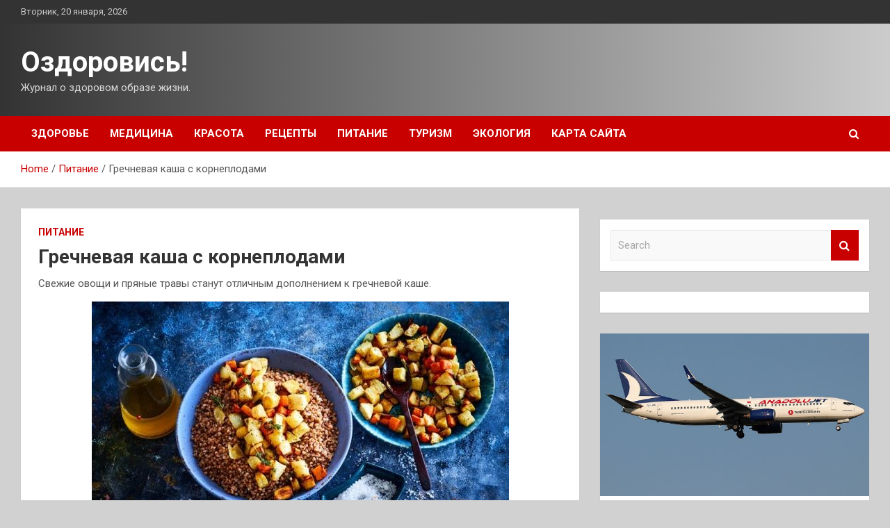

--- FILE ---
content_type: text/html; charset=UTF-8
request_url: http://osdorovis.ru/pitanie/grechnevaia-kasha-s-korneplodami.html
body_size: 13025
content:
<!doctype html>
<html lang="ru-RU">
<head>
	<meta charset="UTF-8">
	<meta name="viewport" content="width=device-width, initial-scale=1, shrink-to-fit=no">
	<link rel="profile" href="https://gmpg.org/xfn/11">

	<meta name='robots' content='index, follow, max-image-preview:large, max-snippet:-1, max-video-preview:-1' />

	<!-- This site is optimized with the Yoast SEO plugin v25.2 - https://yoast.com/wordpress/plugins/seo/ -->
	<title>Гречневая каша с корнеплодами - Оздоровись!</title>
	<meta name="description" content="Свежие овощи и пряные травы станут отличным дополнением к гречневой каше. ИНГРЕДИЕНТЫ 300 г гречки ядрицы 1 маленький корень сельдерея 1 крупная морковка" />
	<link rel="canonical" href="http://osdorovis.ru/pitanie/grechnevaia-kasha-s-korneplodami.html" />
	<meta property="og:locale" content="ru_RU" />
	<meta property="og:type" content="article" />
	<meta property="og:title" content="Гречневая каша с корнеплодами - Оздоровись!" />
	<meta property="og:description" content="Свежие овощи и пряные травы станут отличным дополнением к гречневой каше. ИНГРЕДИЕНТЫ 300 г гречки ядрицы 1 маленький корень сельдерея 1 крупная морковка" />
	<meta property="og:url" content="http://osdorovis.ru/pitanie/grechnevaia-kasha-s-korneplodami.html" />
	<meta property="og:site_name" content="Оздоровись!" />
	<meta property="article:published_time" content="2022-04-19T18:50:05+00:00" />
	<meta property="og:image" content="http://osdorovis.ru/wp-content/uploads/2022/04/grechnevaja-kasha-s-korneplodami-6d933bd.jpg" />
	<meta property="og:image:width" content="600" />
	<meta property="og:image:height" content="331" />
	<meta property="og:image:type" content="image/jpeg" />
	<meta name="author" content="admin" />
	<meta name="twitter:card" content="summary_large_image" />
	<meta name="twitter:label1" content="Написано автором" />
	<meta name="twitter:data1" content="admin" />
	<script type="application/ld+json" class="yoast-schema-graph">{"@context":"https://schema.org","@graph":[{"@type":"WebPage","@id":"http://osdorovis.ru/pitanie/grechnevaia-kasha-s-korneplodami.html","url":"http://osdorovis.ru/pitanie/grechnevaia-kasha-s-korneplodami.html","name":"Гречневая каша с корнеплодами - Оздоровись!","isPartOf":{"@id":"http://osdorovis.ru/#website"},"primaryImageOfPage":{"@id":"http://osdorovis.ru/pitanie/grechnevaia-kasha-s-korneplodami.html#primaryimage"},"image":{"@id":"http://osdorovis.ru/pitanie/grechnevaia-kasha-s-korneplodami.html#primaryimage"},"thumbnailUrl":"http://osdorovis.ru/wp-content/uploads/2022/04/grechnevaja-kasha-s-korneplodami-6d933bd.jpg","datePublished":"2022-04-19T18:50:05+00:00","author":{"@id":"http://osdorovis.ru/#/schema/person/f6e7a5bdc3389f99aa69f55d640e7485"},"description":"Свежие овощи и пряные травы станут отличным дополнением к гречневой каше. ИНГРЕДИЕНТЫ 300 г гречки ядрицы 1 маленький корень сельдерея 1 крупная морковка","breadcrumb":{"@id":"http://osdorovis.ru/pitanie/grechnevaia-kasha-s-korneplodami.html#breadcrumb"},"inLanguage":"ru-RU","potentialAction":[{"@type":"ReadAction","target":["http://osdorovis.ru/pitanie/grechnevaia-kasha-s-korneplodami.html"]}]},{"@type":"ImageObject","inLanguage":"ru-RU","@id":"http://osdorovis.ru/pitanie/grechnevaia-kasha-s-korneplodami.html#primaryimage","url":"http://osdorovis.ru/wp-content/uploads/2022/04/grechnevaja-kasha-s-korneplodami-6d933bd.jpg","contentUrl":"http://osdorovis.ru/wp-content/uploads/2022/04/grechnevaja-kasha-s-korneplodami-6d933bd.jpg","width":600,"height":331},{"@type":"BreadcrumbList","@id":"http://osdorovis.ru/pitanie/grechnevaia-kasha-s-korneplodami.html#breadcrumb","itemListElement":[{"@type":"ListItem","position":1,"name":"Главная страница","item":"http://osdorovis.ru/"},{"@type":"ListItem","position":2,"name":"Гречневая каша с корнеплодами"}]},{"@type":"WebSite","@id":"http://osdorovis.ru/#website","url":"http://osdorovis.ru/","name":"Оздоровись!","description":"Журнал о здоровом образе жизни.","potentialAction":[{"@type":"SearchAction","target":{"@type":"EntryPoint","urlTemplate":"http://osdorovis.ru/?s={search_term_string}"},"query-input":{"@type":"PropertyValueSpecification","valueRequired":true,"valueName":"search_term_string"}}],"inLanguage":"ru-RU"},{"@type":"Person","@id":"http://osdorovis.ru/#/schema/person/f6e7a5bdc3389f99aa69f55d640e7485","name":"admin","image":{"@type":"ImageObject","inLanguage":"ru-RU","@id":"http://osdorovis.ru/#/schema/person/image/","url":"https://secure.gravatar.com/avatar/5fdb85cac86e45de2473cae2fb150b8501f466c267d3d07ed0727a97153d5b64?s=96&d=mm&r=g","contentUrl":"https://secure.gravatar.com/avatar/5fdb85cac86e45de2473cae2fb150b8501f466c267d3d07ed0727a97153d5b64?s=96&d=mm&r=g","caption":"admin"},"sameAs":["http://osdorovis.ru"],"url":"http://osdorovis.ru/author/admin"}]}</script>
	<!-- / Yoast SEO plugin. -->


<link rel='dns-prefetch' href='//fonts.googleapis.com' />
<link rel="alternate" title="oEmbed (JSON)" type="application/json+oembed" href="http://osdorovis.ru/wp-json/oembed/1.0/embed?url=http%3A%2F%2Fosdorovis.ru%2Fpitanie%2Fgrechnevaia-kasha-s-korneplodami.html" />
<link rel="alternate" title="oEmbed (XML)" type="text/xml+oembed" href="http://osdorovis.ru/wp-json/oembed/1.0/embed?url=http%3A%2F%2Fosdorovis.ru%2Fpitanie%2Fgrechnevaia-kasha-s-korneplodami.html&#038;format=xml" />
<style id='wp-img-auto-sizes-contain-inline-css' type='text/css'>
img:is([sizes=auto i],[sizes^="auto," i]){contain-intrinsic-size:3000px 1500px}
/*# sourceURL=wp-img-auto-sizes-contain-inline-css */
</style>
<style id='wp-block-library-inline-css' type='text/css'>
:root{--wp-block-synced-color:#7a00df;--wp-block-synced-color--rgb:122,0,223;--wp-bound-block-color:var(--wp-block-synced-color);--wp-editor-canvas-background:#ddd;--wp-admin-theme-color:#007cba;--wp-admin-theme-color--rgb:0,124,186;--wp-admin-theme-color-darker-10:#006ba1;--wp-admin-theme-color-darker-10--rgb:0,107,160.5;--wp-admin-theme-color-darker-20:#005a87;--wp-admin-theme-color-darker-20--rgb:0,90,135;--wp-admin-border-width-focus:2px}@media (min-resolution:192dpi){:root{--wp-admin-border-width-focus:1.5px}}.wp-element-button{cursor:pointer}:root .has-very-light-gray-background-color{background-color:#eee}:root .has-very-dark-gray-background-color{background-color:#313131}:root .has-very-light-gray-color{color:#eee}:root .has-very-dark-gray-color{color:#313131}:root .has-vivid-green-cyan-to-vivid-cyan-blue-gradient-background{background:linear-gradient(135deg,#00d084,#0693e3)}:root .has-purple-crush-gradient-background{background:linear-gradient(135deg,#34e2e4,#4721fb 50%,#ab1dfe)}:root .has-hazy-dawn-gradient-background{background:linear-gradient(135deg,#faaca8,#dad0ec)}:root .has-subdued-olive-gradient-background{background:linear-gradient(135deg,#fafae1,#67a671)}:root .has-atomic-cream-gradient-background{background:linear-gradient(135deg,#fdd79a,#004a59)}:root .has-nightshade-gradient-background{background:linear-gradient(135deg,#330968,#31cdcf)}:root .has-midnight-gradient-background{background:linear-gradient(135deg,#020381,#2874fc)}:root{--wp--preset--font-size--normal:16px;--wp--preset--font-size--huge:42px}.has-regular-font-size{font-size:1em}.has-larger-font-size{font-size:2.625em}.has-normal-font-size{font-size:var(--wp--preset--font-size--normal)}.has-huge-font-size{font-size:var(--wp--preset--font-size--huge)}.has-text-align-center{text-align:center}.has-text-align-left{text-align:left}.has-text-align-right{text-align:right}.has-fit-text{white-space:nowrap!important}#end-resizable-editor-section{display:none}.aligncenter{clear:both}.items-justified-left{justify-content:flex-start}.items-justified-center{justify-content:center}.items-justified-right{justify-content:flex-end}.items-justified-space-between{justify-content:space-between}.screen-reader-text{border:0;clip-path:inset(50%);height:1px;margin:-1px;overflow:hidden;padding:0;position:absolute;width:1px;word-wrap:normal!important}.screen-reader-text:focus{background-color:#ddd;clip-path:none;color:#444;display:block;font-size:1em;height:auto;left:5px;line-height:normal;padding:15px 23px 14px;text-decoration:none;top:5px;width:auto;z-index:100000}html :where(.has-border-color){border-style:solid}html :where([style*=border-top-color]){border-top-style:solid}html :where([style*=border-right-color]){border-right-style:solid}html :where([style*=border-bottom-color]){border-bottom-style:solid}html :where([style*=border-left-color]){border-left-style:solid}html :where([style*=border-width]){border-style:solid}html :where([style*=border-top-width]){border-top-style:solid}html :where([style*=border-right-width]){border-right-style:solid}html :where([style*=border-bottom-width]){border-bottom-style:solid}html :where([style*=border-left-width]){border-left-style:solid}html :where(img[class*=wp-image-]){height:auto;max-width:100%}:where(figure){margin:0 0 1em}html :where(.is-position-sticky){--wp-admin--admin-bar--position-offset:var(--wp-admin--admin-bar--height,0px)}@media screen and (max-width:600px){html :where(.is-position-sticky){--wp-admin--admin-bar--position-offset:0px}}

/*# sourceURL=wp-block-library-inline-css */
</style><style id='global-styles-inline-css' type='text/css'>
:root{--wp--preset--aspect-ratio--square: 1;--wp--preset--aspect-ratio--4-3: 4/3;--wp--preset--aspect-ratio--3-4: 3/4;--wp--preset--aspect-ratio--3-2: 3/2;--wp--preset--aspect-ratio--2-3: 2/3;--wp--preset--aspect-ratio--16-9: 16/9;--wp--preset--aspect-ratio--9-16: 9/16;--wp--preset--color--black: #000000;--wp--preset--color--cyan-bluish-gray: #abb8c3;--wp--preset--color--white: #ffffff;--wp--preset--color--pale-pink: #f78da7;--wp--preset--color--vivid-red: #cf2e2e;--wp--preset--color--luminous-vivid-orange: #ff6900;--wp--preset--color--luminous-vivid-amber: #fcb900;--wp--preset--color--light-green-cyan: #7bdcb5;--wp--preset--color--vivid-green-cyan: #00d084;--wp--preset--color--pale-cyan-blue: #8ed1fc;--wp--preset--color--vivid-cyan-blue: #0693e3;--wp--preset--color--vivid-purple: #9b51e0;--wp--preset--gradient--vivid-cyan-blue-to-vivid-purple: linear-gradient(135deg,rgb(6,147,227) 0%,rgb(155,81,224) 100%);--wp--preset--gradient--light-green-cyan-to-vivid-green-cyan: linear-gradient(135deg,rgb(122,220,180) 0%,rgb(0,208,130) 100%);--wp--preset--gradient--luminous-vivid-amber-to-luminous-vivid-orange: linear-gradient(135deg,rgb(252,185,0) 0%,rgb(255,105,0) 100%);--wp--preset--gradient--luminous-vivid-orange-to-vivid-red: linear-gradient(135deg,rgb(255,105,0) 0%,rgb(207,46,46) 100%);--wp--preset--gradient--very-light-gray-to-cyan-bluish-gray: linear-gradient(135deg,rgb(238,238,238) 0%,rgb(169,184,195) 100%);--wp--preset--gradient--cool-to-warm-spectrum: linear-gradient(135deg,rgb(74,234,220) 0%,rgb(151,120,209) 20%,rgb(207,42,186) 40%,rgb(238,44,130) 60%,rgb(251,105,98) 80%,rgb(254,248,76) 100%);--wp--preset--gradient--blush-light-purple: linear-gradient(135deg,rgb(255,206,236) 0%,rgb(152,150,240) 100%);--wp--preset--gradient--blush-bordeaux: linear-gradient(135deg,rgb(254,205,165) 0%,rgb(254,45,45) 50%,rgb(107,0,62) 100%);--wp--preset--gradient--luminous-dusk: linear-gradient(135deg,rgb(255,203,112) 0%,rgb(199,81,192) 50%,rgb(65,88,208) 100%);--wp--preset--gradient--pale-ocean: linear-gradient(135deg,rgb(255,245,203) 0%,rgb(182,227,212) 50%,rgb(51,167,181) 100%);--wp--preset--gradient--electric-grass: linear-gradient(135deg,rgb(202,248,128) 0%,rgb(113,206,126) 100%);--wp--preset--gradient--midnight: linear-gradient(135deg,rgb(2,3,129) 0%,rgb(40,116,252) 100%);--wp--preset--font-size--small: 13px;--wp--preset--font-size--medium: 20px;--wp--preset--font-size--large: 36px;--wp--preset--font-size--x-large: 42px;--wp--preset--spacing--20: 0.44rem;--wp--preset--spacing--30: 0.67rem;--wp--preset--spacing--40: 1rem;--wp--preset--spacing--50: 1.5rem;--wp--preset--spacing--60: 2.25rem;--wp--preset--spacing--70: 3.38rem;--wp--preset--spacing--80: 5.06rem;--wp--preset--shadow--natural: 6px 6px 9px rgba(0, 0, 0, 0.2);--wp--preset--shadow--deep: 12px 12px 50px rgba(0, 0, 0, 0.4);--wp--preset--shadow--sharp: 6px 6px 0px rgba(0, 0, 0, 0.2);--wp--preset--shadow--outlined: 6px 6px 0px -3px rgb(255, 255, 255), 6px 6px rgb(0, 0, 0);--wp--preset--shadow--crisp: 6px 6px 0px rgb(0, 0, 0);}:where(.is-layout-flex){gap: 0.5em;}:where(.is-layout-grid){gap: 0.5em;}body .is-layout-flex{display: flex;}.is-layout-flex{flex-wrap: wrap;align-items: center;}.is-layout-flex > :is(*, div){margin: 0;}body .is-layout-grid{display: grid;}.is-layout-grid > :is(*, div){margin: 0;}:where(.wp-block-columns.is-layout-flex){gap: 2em;}:where(.wp-block-columns.is-layout-grid){gap: 2em;}:where(.wp-block-post-template.is-layout-flex){gap: 1.25em;}:where(.wp-block-post-template.is-layout-grid){gap: 1.25em;}.has-black-color{color: var(--wp--preset--color--black) !important;}.has-cyan-bluish-gray-color{color: var(--wp--preset--color--cyan-bluish-gray) !important;}.has-white-color{color: var(--wp--preset--color--white) !important;}.has-pale-pink-color{color: var(--wp--preset--color--pale-pink) !important;}.has-vivid-red-color{color: var(--wp--preset--color--vivid-red) !important;}.has-luminous-vivid-orange-color{color: var(--wp--preset--color--luminous-vivid-orange) !important;}.has-luminous-vivid-amber-color{color: var(--wp--preset--color--luminous-vivid-amber) !important;}.has-light-green-cyan-color{color: var(--wp--preset--color--light-green-cyan) !important;}.has-vivid-green-cyan-color{color: var(--wp--preset--color--vivid-green-cyan) !important;}.has-pale-cyan-blue-color{color: var(--wp--preset--color--pale-cyan-blue) !important;}.has-vivid-cyan-blue-color{color: var(--wp--preset--color--vivid-cyan-blue) !important;}.has-vivid-purple-color{color: var(--wp--preset--color--vivid-purple) !important;}.has-black-background-color{background-color: var(--wp--preset--color--black) !important;}.has-cyan-bluish-gray-background-color{background-color: var(--wp--preset--color--cyan-bluish-gray) !important;}.has-white-background-color{background-color: var(--wp--preset--color--white) !important;}.has-pale-pink-background-color{background-color: var(--wp--preset--color--pale-pink) !important;}.has-vivid-red-background-color{background-color: var(--wp--preset--color--vivid-red) !important;}.has-luminous-vivid-orange-background-color{background-color: var(--wp--preset--color--luminous-vivid-orange) !important;}.has-luminous-vivid-amber-background-color{background-color: var(--wp--preset--color--luminous-vivid-amber) !important;}.has-light-green-cyan-background-color{background-color: var(--wp--preset--color--light-green-cyan) !important;}.has-vivid-green-cyan-background-color{background-color: var(--wp--preset--color--vivid-green-cyan) !important;}.has-pale-cyan-blue-background-color{background-color: var(--wp--preset--color--pale-cyan-blue) !important;}.has-vivid-cyan-blue-background-color{background-color: var(--wp--preset--color--vivid-cyan-blue) !important;}.has-vivid-purple-background-color{background-color: var(--wp--preset--color--vivid-purple) !important;}.has-black-border-color{border-color: var(--wp--preset--color--black) !important;}.has-cyan-bluish-gray-border-color{border-color: var(--wp--preset--color--cyan-bluish-gray) !important;}.has-white-border-color{border-color: var(--wp--preset--color--white) !important;}.has-pale-pink-border-color{border-color: var(--wp--preset--color--pale-pink) !important;}.has-vivid-red-border-color{border-color: var(--wp--preset--color--vivid-red) !important;}.has-luminous-vivid-orange-border-color{border-color: var(--wp--preset--color--luminous-vivid-orange) !important;}.has-luminous-vivid-amber-border-color{border-color: var(--wp--preset--color--luminous-vivid-amber) !important;}.has-light-green-cyan-border-color{border-color: var(--wp--preset--color--light-green-cyan) !important;}.has-vivid-green-cyan-border-color{border-color: var(--wp--preset--color--vivid-green-cyan) !important;}.has-pale-cyan-blue-border-color{border-color: var(--wp--preset--color--pale-cyan-blue) !important;}.has-vivid-cyan-blue-border-color{border-color: var(--wp--preset--color--vivid-cyan-blue) !important;}.has-vivid-purple-border-color{border-color: var(--wp--preset--color--vivid-purple) !important;}.has-vivid-cyan-blue-to-vivid-purple-gradient-background{background: var(--wp--preset--gradient--vivid-cyan-blue-to-vivid-purple) !important;}.has-light-green-cyan-to-vivid-green-cyan-gradient-background{background: var(--wp--preset--gradient--light-green-cyan-to-vivid-green-cyan) !important;}.has-luminous-vivid-amber-to-luminous-vivid-orange-gradient-background{background: var(--wp--preset--gradient--luminous-vivid-amber-to-luminous-vivid-orange) !important;}.has-luminous-vivid-orange-to-vivid-red-gradient-background{background: var(--wp--preset--gradient--luminous-vivid-orange-to-vivid-red) !important;}.has-very-light-gray-to-cyan-bluish-gray-gradient-background{background: var(--wp--preset--gradient--very-light-gray-to-cyan-bluish-gray) !important;}.has-cool-to-warm-spectrum-gradient-background{background: var(--wp--preset--gradient--cool-to-warm-spectrum) !important;}.has-blush-light-purple-gradient-background{background: var(--wp--preset--gradient--blush-light-purple) !important;}.has-blush-bordeaux-gradient-background{background: var(--wp--preset--gradient--blush-bordeaux) !important;}.has-luminous-dusk-gradient-background{background: var(--wp--preset--gradient--luminous-dusk) !important;}.has-pale-ocean-gradient-background{background: var(--wp--preset--gradient--pale-ocean) !important;}.has-electric-grass-gradient-background{background: var(--wp--preset--gradient--electric-grass) !important;}.has-midnight-gradient-background{background: var(--wp--preset--gradient--midnight) !important;}.has-small-font-size{font-size: var(--wp--preset--font-size--small) !important;}.has-medium-font-size{font-size: var(--wp--preset--font-size--medium) !important;}.has-large-font-size{font-size: var(--wp--preset--font-size--large) !important;}.has-x-large-font-size{font-size: var(--wp--preset--font-size--x-large) !important;}
/*# sourceURL=global-styles-inline-css */
</style>

<style id='classic-theme-styles-inline-css' type='text/css'>
/*! This file is auto-generated */
.wp-block-button__link{color:#fff;background-color:#32373c;border-radius:9999px;box-shadow:none;text-decoration:none;padding:calc(.667em + 2px) calc(1.333em + 2px);font-size:1.125em}.wp-block-file__button{background:#32373c;color:#fff;text-decoration:none}
/*# sourceURL=/wp-includes/css/classic-themes.min.css */
</style>
<link rel='stylesheet' id='bootstrap-style-css' href='http://osdorovis.ru/wp-content/themes/newscard/assets/library/bootstrap/css/bootstrap.min.css' type='text/css' media='all' />
<link rel='stylesheet' id='newscard-style-css' href='http://osdorovis.ru/wp-content/themes/newscard/style.css' type='text/css' media='all' />
<script type="text/javascript" src="http://osdorovis.ru/wp-includes/js/jquery/jquery.min.js" id="jquery-core-js"></script>
<script type="text/javascript" id="wp-disable-css-lazy-load-js-extra">
/* <![CDATA[ */
var WpDisableAsyncLinks = {"wp-disable-font-awesome":"http://osdorovis.ru/wp-content/themes/newscard/assets/library/font-awesome/css/font-awesome.css","wp-disable-google-fonts":"//fonts.googleapis.com/css?family=Roboto:100,300,300i,400,400i,500,500i,700,700i"};
//# sourceURL=wp-disable-css-lazy-load-js-extra
/* ]]> */
</script>
<script type="text/javascript" src="http://osdorovis.ru/wp-content/plugins/wp-disable/js/css-lazy-load.min.js" id="wp-disable-css-lazy-load-js"></script>
<link rel="pingback" href="http://osdorovis.ru/xmlrpc.php"><style type="text/css" id="custom-background-css">
body.custom-background { background-color: #d1d1d1; }
</style>
	<link rel="icon" href="http://osdorovis.ru/wp-content/uploads/2022/04/medizina-150x150.png" sizes="32x32" />
<link rel="icon" href="http://osdorovis.ru/wp-content/uploads/2022/04/medizina.png" sizes="192x192" />
<link rel="apple-touch-icon" href="http://osdorovis.ru/wp-content/uploads/2022/04/medizina.png" />
<meta name="msapplication-TileImage" content="http://osdorovis.ru/wp-content/uploads/2022/04/medizina.png" />
<link rel="alternate" type="application/rss+xml" title="RSS" href="http://osdorovis.ru/rsslatest.xml" /></head>

<body class="wp-singular post-template-default single single-post postid-356 single-format-standard custom-background wp-theme-newscard theme-body">
<div id="page" class="site">
	<a class="skip-link screen-reader-text" href="#content">Skip to content</a>
	
	<header id="masthead" class="site-header">

					<div class="info-bar">
				<div class="container">
					<div class="row gutter-10">
						<div class="col col-sm contact-section">
							<div class="date">
								<ul><li>Вторник, 20 января, 2026</li></ul>
							</div>
						</div><!-- .contact-section -->

											</div><!-- .row -->
          		</div><!-- .container -->
        	</div><!-- .infobar -->
        		<nav class="navbar navbar-expand-lg d-block">
			<div class="navbar-head header-overlay-dark" >
				<div class="container">
					<div class="row navbar-head-row align-items-center">
						<div class="col-lg-4">
							<div class="site-branding navbar-brand">
																	<h2 class="site-title"><a href="http://osdorovis.ru/" rel="home">Оздоровись!</a></h2>
																	<p class="site-description">Журнал о здоровом образе жизни.</p>
															</div><!-- .site-branding .navbar-brand -->
						</div>
											</div><!-- .row -->
				</div><!-- .container -->
			</div><!-- .navbar-head -->
			<div class="navigation-bar">
				<div class="navigation-bar-top">
					<div class="container">
						<button class="navbar-toggler menu-toggle" type="button" data-toggle="collapse" data-target="#navbarCollapse" aria-controls="navbarCollapse" aria-expanded="false" aria-label="Toggle navigation"></button>
						<span class="search-toggle"></span>
					</div><!-- .container -->
					<div class="search-bar">
						<div class="container">
							<div class="search-block off">
								<form action="http://osdorovis.ru/" method="get" class="search-form">
	<label class="assistive-text"> Search </label>
	<div class="input-group">
		<input type="search" value="" placeholder="Search" class="form-control s" name="s">
		<div class="input-group-prepend">
			<button class="btn btn-theme">Search</button>
		</div>
	</div>
</form><!-- .search-form -->
							</div><!-- .search-box -->
						</div><!-- .container -->
					</div><!-- .search-bar -->
				</div><!-- .navigation-bar-top -->
				<div class="navbar-main">
					<div class="container">
						<div class="collapse navbar-collapse" id="navbarCollapse">
							<div id="site-navigation" class="main-navigation nav-uppercase" role="navigation">
								<ul class="nav-menu navbar-nav d-lg-block"><li id="menu-item-89" class="menu-item menu-item-type-taxonomy menu-item-object-category menu-item-89"><a href="http://osdorovis.ru/category/zdorove">Здоровье</a></li>
<li id="menu-item-83" class="menu-item menu-item-type-taxonomy menu-item-object-category menu-item-83"><a href="http://osdorovis.ru/category/medicina">Медицина</a></li>
<li id="menu-item-85" class="menu-item menu-item-type-taxonomy menu-item-object-category menu-item-85"><a href="http://osdorovis.ru/category/krasota">Красота</a></li>
<li id="menu-item-84" class="menu-item menu-item-type-taxonomy menu-item-object-category menu-item-84"><a href="http://osdorovis.ru/category/recepty">Рецепты</a></li>
<li id="menu-item-86" class="menu-item menu-item-type-taxonomy menu-item-object-category current-post-ancestor current-menu-parent current-post-parent menu-item-86"><a href="http://osdorovis.ru/category/pitanie">Питание</a></li>
<li id="menu-item-87" class="menu-item menu-item-type-taxonomy menu-item-object-category menu-item-87"><a href="http://osdorovis.ru/category/turizm">Туризм</a></li>
<li id="menu-item-88" class="menu-item menu-item-type-taxonomy menu-item-object-category menu-item-88"><a href="http://osdorovis.ru/category/ekologiya">Экология</a></li>
<li id="menu-item-90" class="menu-item menu-item-type-post_type menu-item-object-page menu-item-90"><a href="http://osdorovis.ru/karta-sajta">Карта сайта</a></li>
</ul>							</div><!-- #site-navigation .main-navigation -->
						</div><!-- .navbar-collapse -->
						<div class="nav-search">
							<span class="search-toggle"></span>
						</div><!-- .nav-search -->
					</div><!-- .container -->
				</div><!-- .navbar-main -->
			</div><!-- .navigation-bar -->
		</nav><!-- .navbar -->

		
		
					<div id="breadcrumb">
				<div class="container">
					<div role="navigation" aria-label="Breadcrumbs" class="breadcrumb-trail breadcrumbs" itemprop="breadcrumb"><ul class="trail-items" itemscope itemtype="http://schema.org/BreadcrumbList"><meta name="numberOfItems" content="3" /><meta name="itemListOrder" content="Ascending" /><li itemprop="itemListElement" itemscope itemtype="http://schema.org/ListItem" class="trail-item trail-begin"><a href="http://osdorovis.ru" rel="home" itemprop="item"><span itemprop="name">Home</span></a><meta itemprop="position" content="1" /></li><li itemprop="itemListElement" itemscope itemtype="http://schema.org/ListItem" class="trail-item"><a href="http://osdorovis.ru/category/pitanie" itemprop="item"><span itemprop="name">Питание</span></a><meta itemprop="position" content="2" /></li><li itemprop="itemListElement" itemscope itemtype="http://schema.org/ListItem" class="trail-item trail-end"><span itemprop="name">Гречневая каша с корнеплодами</span><meta itemprop="position" content="3" /></li></ul></div>				</div>
			</div><!-- .breadcrumb -->
			</header><!-- #masthead -->
	<div id="content" class="site-content ">
		<div class="container">
							<div class="row justify-content-center site-content-row">
			<div id="primary" class="col-lg-8 content-area">		<main id="main" class="site-main">

				<div class="post-356 post type-post status-publish format-standard has-post-thumbnail hentry category-pitanie">

		
				<div class="entry-meta category-meta">
					<div class="cat-links"><a href="http://osdorovis.ru/category/pitanie" rel="category tag">Питание</a></div>
				</div><!-- .entry-meta -->

			
					<header class="entry-header">
				<h1 class="entry-title">Гречневая каша с корнеплодами</h1>
									<div class="entry-meta">
											</div><!-- .entry-meta -->
								</header>
				<div class="entry-content">
			<p>Свежие овощи и пряные травы станут отличным дополнением к гречневой каше.<span id="more-356"></span></p>
<p> <img decoding="async" alt="Гречневая каша с корнеплодами" src="/wp-content/uploads/2022/04/grechnevaja-kasha-s-korneplodami-6d933bd.jpg" class="aligncenter" />                                                                                                                                                                                                                                                                                           </p>
<p>ИНГРЕДИЕНТЫ                          </p>
<ul>
<li class="recipe__ingredient" itemprop="recipeIngredient">300 г гречки ядрицы</li>
<li class="recipe__ingredient" itemprop="recipeIngredient">1 маленький корень сельдерея</li>
<li class="recipe__ingredient" itemprop="recipeIngredient">1 крупная морковка</li>
<li class="recipe__ingredient" itemprop="recipeIngredient">1 корень пастернака</li>
<li class="recipe__ingredient" itemprop="recipeIngredient">1 корень петрушки</li>
<li class="recipe__ingredient" itemprop="recipeIngredient">2 веточки тимьяна</li>
<li class="recipe__ingredient" itemprop="recipeIngredient">топленое масло</li>
<li class="recipe__ingredient" itemprop="recipeIngredient">соль</li>
</ul>
<p> <img decoding="async" alt="Гречневая каша с корнеплодами" src="/wp-content/uploads/2022/04/grechnevaja-kasha-s-korneplodami-7067325.png" class="aligncenter" /> </br>                                                                                                                                  </p>
<h2 class="recipe__ingredient-title">ПОШАГОВЫЙ РЕЦЕПТ ПРИГОТОВЛЕНИЯ</h2>
<p>Шаг 1                                                                                                                    Разогрейте духовку до 180 °С. Очистите сельдерей, морковь, пастернак и петрушку, нарежьте кубиками со стороной примерно 1,5 см. Выложите овощи на застеленный пергаментом противень, полейте топленым маслом, посолите. Запекайте 20–25 мин.   3. Вмешайте в кашу запеченные овощи, посыпьте тимьяном и подавайте                                                                                                                                                    </p>
<p>Шаг 2                                                                                                                    Из гречневой крупы с солью и 750 мл горячей воды на небольшом огне сварите рассыпчатую кашу, примерно 30 мин.                                                                                                                                                      </p>
<p>Шаг 3                                                                                                                    Вмешайте в кашу запеченные овощи, посыпьте тимьяном и подавайте                                                                                                                                                                              </p>
<p> <img decoding="async" alt="Гречневая каша с корнеплодами" src="/wp-content/uploads/2022/04/grechnevaja-kasha-s-korneplodami-0e34beb.png" class="aligncenter" /> </br></p>
<p>Источник: <a href="http://www.gastronom.ru/recipe/49045/grechnevaya-kasha-s-korneplodami" rel="nofollow noopener" target="_blank">gastronom.ru</a> </p>
		</div><!-- entry-content -->

			</div><!-- .post-356 -->

	<nav class="navigation post-navigation" aria-label="Записи">
		<h2 class="screen-reader-text">Навигация по записям</h2>
		<div class="nav-links"><div class="nav-previous"><a href="http://osdorovis.ru/pitanie/orehovo-svekolnyi-tort-bez-vypechki.html" rel="prev">Орехово-свекольный торт без выпечки</a></div><div class="nav-next"><a href="http://osdorovis.ru/pitanie/ryletiki-iz-baklajanov-s-greckimi-orehami.html" rel="next">Рулетики из баклажанов с грецкими орехами</a></div></div>
	</nav>
		</main><!-- #main -->
	</div><!-- #primary -->



<aside id="secondary" class="col-lg-4 widget-area" role="complementary">
	<div class="sticky-sidebar">
<p></p>
<p>
		<section id="search-2" class="widget widget_search"><form action="http://osdorovis.ru/" method="get" class="search-form">
	<label class="assistive-text"> Search </label>
	<div class="input-group">
		<input type="search" value="" placeholder="Search" class="form-control s" name="s">
		<div class="input-group-prepend">
			<button class="btn btn-theme">Search</button>
		</div>
	</div>
</form><!-- .search-form -->
</section><section id="execphp-2" class="widget widget_execphp">			<div class="execphpwidget"> </div>
		</section><section id="newscard_horizontal_vertical_posts-2" class="widget newscard-widget-horizontal-vertical-posts">				<div class="row gutter-parent-14 post-vertical">
			<div class="col-md-6 first-col">
										<div class="post-boxed main-post clearfix">
											<div class="post-img-wrap">
							<a href="http://osdorovis.ru/turizm/plotnoe-raspisanie-vyletov-v-tyrciu-privelo-k-zaderjke-vo-vnykovo.html" class="post-img" style="background-image: url('http://osdorovis.ru/wp-content/uploads/2022/05/plotnoe-raspisanie-vyletov-vnbspturciju-privelo-knbspzaderzhke-vonbspvnukovo-42ec8aa.png');"></a>
						</div>
										<div class="post-content">
						<div class="entry-meta category-meta">
							<div class="cat-links"><a href="http://osdorovis.ru/category/turizm" rel="category tag">Туризм</a></div>
						</div><!-- .entry-meta -->
						<h3 class="entry-title"><a href="http://osdorovis.ru/turizm/plotnoe-raspisanie-vyletov-v-tyrciu-privelo-k-zaderjke-vo-vnykovo.html">Плотное расписание вылетов в Турцию привело к задержке во Внуково</a></h3>						<div class="entry-meta">
						</div>
						<div class="entry-content">
							<p>TourDomиещё 3 1 мая турагенты продолжали отслеживать рейсы, вылетающие с туристами на майские праздники в Турцию. В основном вылеты проходили по расписанию, но из-за плотного графика наблюдались и задержки. Фото: TourDomTourDom Так,&hellip; </p>
						</div><!-- .entry-content -->
					</div>
				</div><!-- post-boxed -->
			</div>
			<div class="col-md-6 second-col">
												<div class="post-boxed inlined clearfix">
													<div class="post-img-wrap">
								<a href="http://osdorovis.ru/turizm/bolee-60-marshrytov-predlojat-tyristam-pribyvshim-na-iamal-v-maiskie-prazdniki.html" class="post-img" style="background-image: url('http://osdorovis.ru/wp-content/uploads/2022/05/bolee-60nbspmarshrutov-predlozhat-turistam-pribyvshim-nanbspjamal-vnbspmajskie-prazdniki-d6f1853-300x200.jpg');"></a>
							</div>
												<div class="post-content">
							<div class="entry-meta category-meta">
								<div class="cat-links"><a href="http://osdorovis.ru/category/turizm" rel="category tag">Туризм</a></div>
							</div><!-- .entry-meta -->
							<h3 class="entry-title"><a href="http://osdorovis.ru/turizm/bolee-60-marshrytov-predlojat-tyristam-pribyvshim-na-iamal-v-maiskie-prazdniki.html">Более 60 маршрутов предложат туристам, прибывшим на Ямал в майские праздники</a></h3>							<div class="entry-meta">
							</div>
						</div>
					</div><!-- .post-boxed -->
													<div class="post-boxed inlined clearfix">
													<div class="post-img-wrap">
								<a href="http://osdorovis.ru/turizm/v-altaiskom-krae-otkryli-tyristicheskii-sezon.html" class="post-img" style="background-image: url('http://osdorovis.ru/wp-content/uploads/2022/05/vnbspaltajskom-krae-otkryli-turisticheskij-sezon-a38f2f3-300x200.jpg');"></a>
							</div>
												<div class="post-content">
							<div class="entry-meta category-meta">
								<div class="cat-links"><a href="http://osdorovis.ru/category/turizm" rel="category tag">Туризм</a></div>
							</div><!-- .entry-meta -->
							<h3 class="entry-title"><a href="http://osdorovis.ru/turizm/v-altaiskom-krae-otkryli-tyristicheskii-sezon.html">В Алтайском крае открыли туристический сезон</a></h3>							<div class="entry-meta">
							</div>
						</div>
					</div><!-- .post-boxed -->
													<div class="post-boxed inlined clearfix">
													<div class="post-img-wrap">
								<a href="http://osdorovis.ru/turizm/aeroflot-ydivliaet-cenami-na-bilety-v-tyrciu.html" class="post-img" style="background-image: url('http://osdorovis.ru/wp-content/uploads/2022/05/aeroflot-udivljaet-cenami-nanbspbilety-vnbspturciju-6f28e53-300x203.jpg');"></a>
							</div>
												<div class="post-content">
							<div class="entry-meta category-meta">
								<div class="cat-links"><a href="http://osdorovis.ru/category/turizm" rel="category tag">Туризм</a></div>
							</div><!-- .entry-meta -->
							<h3 class="entry-title"><a href="http://osdorovis.ru/turizm/aeroflot-ydivliaet-cenami-na-bilety-v-tyrciu.html">«Аэрофлот» удивляет ценами на билеты в Турцию</a></h3>							<div class="entry-meta">
							</div>
						</div>
					</div><!-- .post-boxed -->
													<div class="post-boxed inlined clearfix">
													<div class="post-img-wrap">
								<a href="http://osdorovis.ru/turizm/tyrist-razbil-bespilotnik-o-kryshy-zdaniia-xv-veka-v-rime.html" class="post-img" style="background-image: url('http://osdorovis.ru/wp-content/uploads/2022/05/turist-razbil-bespilotnik-onbspkryshu-zdanija-xvnbspveka-vnbsprime-4cedf7a-300x158.jpg');"></a>
							</div>
												<div class="post-content">
							<div class="entry-meta category-meta">
								<div class="cat-links"><a href="http://osdorovis.ru/category/turizm" rel="category tag">Туризм</a></div>
							</div><!-- .entry-meta -->
							<h3 class="entry-title"><a href="http://osdorovis.ru/turizm/tyrist-razbil-bespilotnik-o-kryshy-zdaniia-xv-veka-v-rime.html">Турист разбил беспилотник о крышу здания XV века в Риме</a></h3>							<div class="entry-meta">
							</div>
						</div>
					</div><!-- .post-boxed -->
												</div>
		</div><!-- .row gutter-parent-14 -->

		</section><!-- .widget_featured_post --><section id="newscard_horizontal_vertical_posts-3" class="widget newscard-widget-horizontal-vertical-posts">				<div class="row gutter-parent-14 post-vertical">
			<div class="col-md-6 first-col">
										<div class="post-boxed main-post clearfix">
											<div class="post-img-wrap">
							<a href="http://osdorovis.ru/pitanie/salat-iz-kraba-s-kynjytnoi-zapravkoi.html" class="post-img" style="background-image: url('http://osdorovis.ru/wp-content/uploads/2022/04/salat-iz-kraba-s-kunzhutnoj-zapravkoj-12a6a83.jpg');"></a>
						</div>
										<div class="post-content">
						<div class="entry-meta category-meta">
							<div class="cat-links"><a href="http://osdorovis.ru/category/pitanie" rel="category tag">Питание</a></div>
						</div><!-- .entry-meta -->
						<h3 class="entry-title"><a href="http://osdorovis.ru/pitanie/salat-iz-kraba-s-kynjytnoi-zapravkoi.html">Салат из краба с кунжутной заправкой</a></h3>						<div class="entry-meta">
						</div>
						<div class="entry-content">
							<p>Нарядный, полезный салат, который можно приготовить и на праздничный обед.</p>
						</div><!-- .entry-content -->
					</div>
				</div><!-- post-boxed -->
			</div>
			<div class="col-md-6 second-col">
												<div class="post-boxed inlined clearfix">
													<div class="post-img-wrap">
								<a href="http://osdorovis.ru/pitanie/salat-s-maslinami-i-marinovannoi-brynzoi.html" class="post-img" style="background-image: url('http://osdorovis.ru/wp-content/uploads/2022/04/salat-s-maslinami-i-marinovannoj-brynzoj-9eac0c1-300x166.jpg');"></a>
							</div>
												<div class="post-content">
							<div class="entry-meta category-meta">
								<div class="cat-links"><a href="http://osdorovis.ru/category/pitanie" rel="category tag">Питание</a></div>
							</div><!-- .entry-meta -->
							<h3 class="entry-title"><a href="http://osdorovis.ru/pitanie/salat-s-maslinami-i-marinovannoi-brynzoi.html">Салат с маслинами и маринованной брынзой</a></h3>							<div class="entry-meta">
							</div>
						</div>
					</div><!-- .post-boxed -->
													<div class="post-boxed inlined clearfix">
													<div class="post-img-wrap">
								<a href="http://osdorovis.ru/pitanie/farshirovannye-percy-klassicheskii-recept.html" class="post-img" style="background-image: url('http://osdorovis.ru/wp-content/uploads/2022/04/farshirovannye-percy-klassicheskij-recept-701490f-300x166.jpg');"></a>
							</div>
												<div class="post-content">
							<div class="entry-meta category-meta">
								<div class="cat-links"><a href="http://osdorovis.ru/category/pitanie" rel="category tag">Питание</a></div>
							</div><!-- .entry-meta -->
							<h3 class="entry-title"><a href="http://osdorovis.ru/pitanie/farshirovannye-percy-klassicheskii-recept.html">Фаршированные перцы: классический рецепт</a></h3>							<div class="entry-meta">
							</div>
						</div>
					</div><!-- .post-boxed -->
													<div class="post-boxed inlined clearfix">
													<div class="post-img-wrap">
								<a href="http://osdorovis.ru/pitanie/salat-so-svekolnoi-botvoi.html" class="post-img" style="background-image: url('http://osdorovis.ru/wp-content/uploads/2022/04/salat-so-svekolnoj-botvoj-0ca29ae-300x166.jpg');"></a>
							</div>
												<div class="post-content">
							<div class="entry-meta category-meta">
								<div class="cat-links"><a href="http://osdorovis.ru/category/pitanie" rel="category tag">Питание</a></div>
							</div><!-- .entry-meta -->
							<h3 class="entry-title"><a href="http://osdorovis.ru/pitanie/salat-so-svekolnoi-botvoi.html">Салат со свекольной ботвой</a></h3>							<div class="entry-meta">
							</div>
						</div>
					</div><!-- .post-boxed -->
													<div class="post-boxed inlined clearfix">
													<div class="post-img-wrap">
								<a href="http://osdorovis.ru/pitanie/zelenyi-salat-s-brokkoli-kinoa-oreshkami-i-marinovannoi-mocarelloi.html" class="post-img" style="background-image: url('http://osdorovis.ru/wp-content/uploads/2022/04/zelenyj-salat-s-brokkoli-kinoa-oreshkami-i-marinovannoj-mocarelloj-1721bf8-300x166.jpg');"></a>
							</div>
												<div class="post-content">
							<div class="entry-meta category-meta">
								<div class="cat-links"><a href="http://osdorovis.ru/category/pitanie" rel="category tag">Питание</a></div>
							</div><!-- .entry-meta -->
							<h3 class="entry-title"><a href="http://osdorovis.ru/pitanie/zelenyi-salat-s-brokkoli-kinoa-oreshkami-i-marinovannoi-mocarelloi.html">Зеленый салат с брокколи, киноа, орешками и маринованной моцареллой</a></h3>							<div class="entry-meta">
							</div>
						</div>
					</div><!-- .post-boxed -->
												</div>
		</div><!-- .row gutter-parent-14 -->

		</section><!-- .widget_featured_post -->	</div><!-- .sticky-sidebar -->
</aside><!-- #secondary -->
					</div><!-- row -->
		</div><!-- .container -->
	</div><!-- #content .site-content-->
	<footer id="colophon" class="site-footer" role="contentinfo">
		
			<div class="container">
				<section class="featured-stories">
								<h3 class="stories-title">
									<a href="http://osdorovis.ru/category/ekologiya">Экология</a>
							</h3>
							<div class="row gutter-parent-14">
													<div class="col-sm-6 col-lg-3">
								<div class="post-boxed">
																			<div class="post-img-wrap">
											<div class="featured-post-img">
												<a href="http://osdorovis.ru/ekologiya/v-podmoskove-zakluchili-kontrakty-na-rekyltivaciu-chetyreh-poligonov-tko.html" class="post-img" style="background-image: url('http://osdorovis.ru/wp-content/uploads/2022/04/v-podmoskove-zakljuchili-kontrakty-na-rekultivaciju-chetyrjoh-poligonov-tko-52c036e.jpg');"></a>
											</div>
											<div class="entry-meta category-meta">
												<div class="cat-links"><a href="http://osdorovis.ru/category/ekologiya" rel="category tag">Экология</a></div>
											</div><!-- .entry-meta -->
										</div><!-- .post-img-wrap -->
																		<div class="post-content">
																				<h3 class="entry-title"><a href="http://osdorovis.ru/ekologiya/v-podmoskove-zakluchili-kontrakty-na-rekyltivaciu-chetyreh-poligonov-tko.html">В Подмосковье заключили контракты на рекультивацию четырёх полигонов ТКО</a></h3>																					<div class="entry-meta">
												<div class="date"><a href="http://osdorovis.ru/ekologiya/v-podmoskove-zakluchili-kontrakty-na-rekyltivaciu-chetyreh-poligonov-tko.html" title="В Подмосковье заключили контракты на рекультивацию четырёх полигонов ТКО">28.04.2022</a> </div> <div class="by-author vcard author"><a href="http://osdorovis.ru/author/admin">admin</a> </div>											</div>
																			</div><!-- .post-content -->
								</div><!-- .post-boxed -->
							</div><!-- .col-sm-6 .col-lg-3 -->
													<div class="col-sm-6 col-lg-3">
								<div class="post-boxed">
																			<div class="post-img-wrap">
											<div class="featured-post-img">
												<a href="http://osdorovis.ru/ekologiya/v-rossii-sozdadyt-vosem-ekotehnoparkov.html" class="post-img" style="background-image: url('http://osdorovis.ru/wp-content/uploads/2022/04/v-rossii-sozdadut-vosem-ekotehnoparkov-96e0e54.jpg');"></a>
											</div>
											<div class="entry-meta category-meta">
												<div class="cat-links"><a href="http://osdorovis.ru/category/ekologiya" rel="category tag">Экология</a></div>
											</div><!-- .entry-meta -->
										</div><!-- .post-img-wrap -->
																		<div class="post-content">
																				<h3 class="entry-title"><a href="http://osdorovis.ru/ekologiya/v-rossii-sozdadyt-vosem-ekotehnoparkov.html">В России создадут восемь экотехнопарков</a></h3>																					<div class="entry-meta">
												<div class="date"><a href="http://osdorovis.ru/ekologiya/v-rossii-sozdadyt-vosem-ekotehnoparkov.html" title="В России создадут восемь экотехнопарков">25.04.2022</a> </div> <div class="by-author vcard author"><a href="http://osdorovis.ru/author/admin">admin</a> </div>											</div>
																			</div><!-- .post-content -->
								</div><!-- .post-boxed -->
							</div><!-- .col-sm-6 .col-lg-3 -->
													<div class="col-sm-6 col-lg-3">
								<div class="post-boxed">
																			<div class="post-img-wrap">
											<div class="featured-post-img">
												<a href="http://osdorovis.ru/ekologiya/yroven-vody-stabilizirovalsia-na-bolshinstve-rek-ydmyrtii.html" class="post-img" style="background-image: url('http://osdorovis.ru/wp-content/uploads/2022/04/uroven-vody-stabilizirovalsja-na-bolshinstve-rek-udmurtii-0abc630.jpg');"></a>
											</div>
											<div class="entry-meta category-meta">
												<div class="cat-links"><a href="http://osdorovis.ru/category/ekologiya" rel="category tag">Экология</a></div>
											</div><!-- .entry-meta -->
										</div><!-- .post-img-wrap -->
																		<div class="post-content">
																				<h3 class="entry-title"><a href="http://osdorovis.ru/ekologiya/yroven-vody-stabilizirovalsia-na-bolshinstve-rek-ydmyrtii.html">Уровень воды стабилизировался на большинстве рек Удмуртии</a></h3>																					<div class="entry-meta">
												<div class="date"><a href="http://osdorovis.ru/ekologiya/yroven-vody-stabilizirovalsia-na-bolshinstve-rek-ydmyrtii.html" title="Уровень воды стабилизировался на большинстве рек Удмуртии">24.04.2022</a> </div> <div class="by-author vcard author"><a href="http://osdorovis.ru/author/admin">admin</a> </div>											</div>
																			</div><!-- .post-content -->
								</div><!-- .post-boxed -->
							</div><!-- .col-sm-6 .col-lg-3 -->
													<div class="col-sm-6 col-lg-3">
								<div class="post-boxed">
																			<div class="post-img-wrap">
											<div class="featured-post-img">
												<a href="http://osdorovis.ru/ekologiya/v-podmoskove-planiryut-ochistit-bolee-30-km-rek-v-2022-gody.html" class="post-img" style="background-image: url('http://osdorovis.ru/wp-content/uploads/2022/04/v-podmoskove-planirujut-ochistit-bolee-30-km-rek-v-2022-godu-638c3c4.png');"></a>
											</div>
											<div class="entry-meta category-meta">
												<div class="cat-links"><a href="http://osdorovis.ru/category/ekologiya" rel="category tag">Экология</a></div>
											</div><!-- .entry-meta -->
										</div><!-- .post-img-wrap -->
																		<div class="post-content">
																				<h3 class="entry-title"><a href="http://osdorovis.ru/ekologiya/v-podmoskove-planiryut-ochistit-bolee-30-km-rek-v-2022-gody.html">В Подмосковье планируют очистить более 30 км рек в 2022 году</a></h3>																					<div class="entry-meta">
												<div class="date"><a href="http://osdorovis.ru/ekologiya/v-podmoskove-planiryut-ochistit-bolee-30-km-rek-v-2022-gody.html" title="В Подмосковье планируют очистить более 30 км рек в 2022 году">23.04.2022</a> </div> <div class="by-author vcard author"><a href="http://osdorovis.ru/author/admin">admin</a> </div>											</div>
																			</div><!-- .post-content -->
								</div><!-- .post-boxed -->
							</div><!-- .col-sm-6 .col-lg-3 -->
											</div><!-- .row -->
				</section><!-- .featured-stories -->
			</div><!-- .container -->
		
					<div class="widget-area">
				<div class="container">
					<div class="row">
						<div class="col-sm-6 col-lg-3">
							<section id="custom_html-2" class="widget_text widget widget_custom_html"><div class="textwidget custom-html-widget"><p><noindex><font size="1">
Все материалы на данном сайте взяты из открытых источников и предоставляются исключительно в ознакомительных целях. Права на материалы принадлежат их владельцам. Администрация сайта ответственности за содержание материала не несет.
</font>
</noindex></p></div></section>						</div><!-- footer sidebar column 1 -->
						<div class="col-sm-6 col-lg-3">
							<section id="custom_html-3" class="widget_text widget widget_custom_html"><div class="textwidget custom-html-widget"><p><noindex><font size="1">
Если Вы обнаружили на нашем сайте материалы, которые нарушают авторские права, принадлежащие Вам, Вашей компании или организации, пожалуйста, сообщите нам.
</font>
</noindex></p></div></section>						</div><!-- footer sidebar column 2 -->
						<div class="col-sm-6 col-lg-3">
							<section id="custom_html-4" class="widget_text widget widget_custom_html"><div class="textwidget custom-html-widget"><p><noindex> <font size="1">
На сайте могут быть опубликованы материалы 18+! <br>
При цитировании ссылка на источник обязательна.
</font>
</noindex></p></div></section>						</div><!-- footer sidebar column 3 -->
						<div class="col-sm-6 col-lg-3">
													</div><!-- footer sidebar column 4 -->
					</div><!-- .row -->
				</div><!-- .container -->
			</div><!-- .widget-area -->
				<div class="site-info">
			<div class="container">
				<div class="row">
										<div class="copyright col-lg order-lg-1 text-lg-left">
						<div class="theme-link">
						
							Copyright &copy; 2026 <a href="http://osdorovis.ru/" title="Оздоровись!" >Оздоровись!</a></div>
					</div><!-- .copyright -->
				</div><!-- .row -->
			</div><!-- .container -->
		</div><!-- .site-info -->
	</footer><!-- #colophon -->
	<div class="back-to-top"><a title="Go to Top" href="#masthead"></a></div>
</div><!-- #page -->

<script type="text/javascript">
<!--
var _acic={dataProvider:10};(function(){var e=document.createElement("script");e.type="text/javascript";e.async=true;e.src="https://www.acint.net/aci.js";var t=document.getElementsByTagName("script")[0];t.parentNode.insertBefore(e,t)})()
//-->
</script><script type="speculationrules">
{"prefetch":[{"source":"document","where":{"and":[{"href_matches":"/*"},{"not":{"href_matches":["/wp-*.php","/wp-admin/*","/wp-content/uploads/*","/wp-content/*","/wp-content/plugins/*","/wp-content/themes/newscard/*","/*\\?(.+)"]}},{"not":{"selector_matches":"a[rel~=\"nofollow\"]"}},{"not":{"selector_matches":".no-prefetch, .no-prefetch a"}}]},"eagerness":"conservative"}]}
</script>
<script type="text/javascript" src="http://osdorovis.ru/wp-content/themes/newscard/assets/library/bootstrap/js/popper.min.js" id="popper-script-js"></script>
<script type="text/javascript" src="http://osdorovis.ru/wp-content/themes/newscard/assets/library/bootstrap/js/bootstrap.min.js" id="bootstrap-script-js"></script>
<script type="text/javascript" src="http://osdorovis.ru/wp-content/themes/newscard/assets/library/match-height/jquery.matchHeight-min.js" id="jquery-match-height-js"></script>
<script type="text/javascript" src="http://osdorovis.ru/wp-content/themes/newscard/assets/library/match-height/jquery.matchHeight-settings.js" id="newscard-match-height-js"></script>
<script type="text/javascript" src="http://osdorovis.ru/wp-content/themes/newscard/assets/js/skip-link-focus-fix.js" id="newscard-skip-link-focus-fix-js"></script>
<script type="text/javascript" src="http://osdorovis.ru/wp-content/themes/newscard/assets/library/sticky/jquery.sticky.js" id="jquery-sticky-js"></script>
<script type="text/javascript" src="http://osdorovis.ru/wp-content/themes/newscard/assets/library/sticky/jquery.sticky-settings.js" id="newscard-jquery-sticky-js"></script>
<script type="text/javascript" src="http://osdorovis.ru/wp-content/themes/newscard/assets/js/scripts.js" id="newscard-scripts-js"></script>

</body>
</html>
